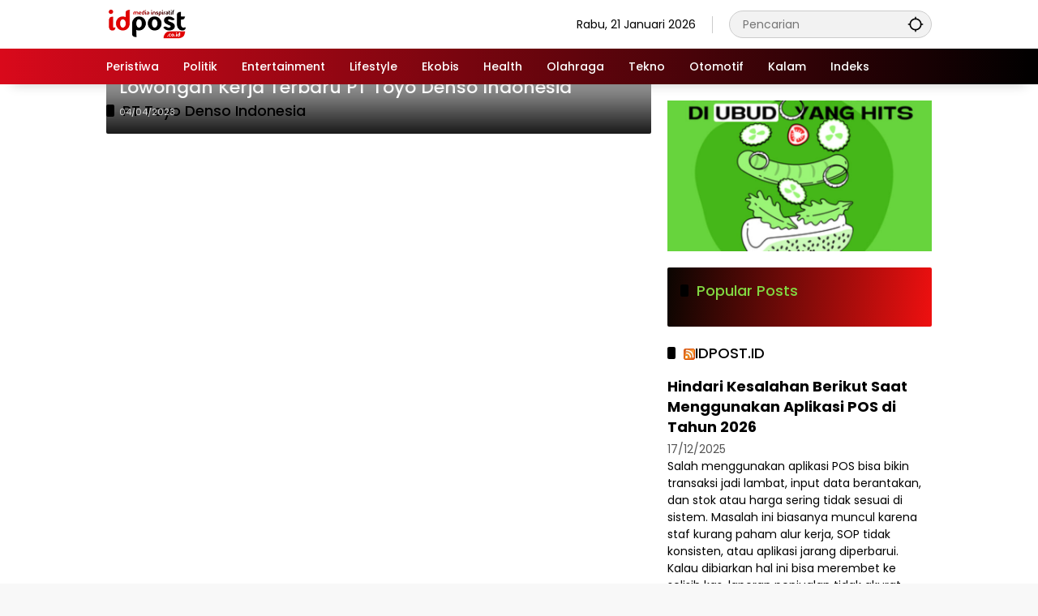

--- FILE ---
content_type: text/html; charset=UTF-8
request_url: https://idpost.co.id/tag/pt-toyo-denso-indonesia/
body_size: 12252
content:
<!doctype html>
<html lang="id" prefix="og: https://ogp.me/ns#">
<head>
	<meta charset="UTF-8">
	<meta name="viewport" content="width=device-width, initial-scale=1">
	<link rel="profile" href="https://gmpg.org/xfn/11">

	
<!-- Optimasi Mesin Pencari oleh Rank Math - https://rankmath.com/ -->
<title>Berita PT Toyo Denso Indonesia Hari ini - IDPOST.CO.ID</title>
<meta name="robots" content="follow, index, max-snippet:-1, max-video-preview:-1, max-image-preview:large"/>
<link rel="canonical" href="https://idpost.co.id/tag/pt-toyo-denso-indonesia/" />
<meta property="og:locale" content="id_ID" />
<meta property="og:type" content="article" />
<meta property="og:title" content="Berita PT Toyo Denso Indonesia Hari ini - IDPOST.CO.ID" />
<meta property="og:url" content="https://idpost.co.id/tag/pt-toyo-denso-indonesia/" />
<meta property="og:site_name" content="IDPOST.CO.ID" />
<meta property="article:publisher" content="https://www.facebook.com/idpost.co.id/" />
<meta name="twitter:card" content="summary_large_image" />
<meta name="twitter:title" content="Berita PT Toyo Denso Indonesia Hari ini - IDPOST.CO.ID" />
<meta name="twitter:site" content="@Idpostcoid" />
<meta name="twitter:label1" content="Pos" />
<meta name="twitter:data1" content="1" />
<script type="application/ld+json" class="rank-math-schema">{"@context":"https://schema.org","@graph":[{"@type":"Person","@id":"https://idpost.co.id/#person","name":"IDPOST.CO.ID","sameAs":["https://www.facebook.com/idpost.co.id/","https://twitter.com/Idpostcoid"],"image":{"@type":"ImageObject","@id":"https://idpost.co.id/#logo","url":"https://idpost.co.id/wp-content/uploads/2023/09/logo.png","contentUrl":"https://idpost.co.id/wp-content/uploads/2023/09/logo.png","caption":"IDPOST.CO.ID","inLanguage":"id","width":"100","height":"40"}},{"@type":"WebSite","@id":"https://idpost.co.id/#website","url":"https://idpost.co.id","name":"IDPOST.CO.ID","alternateName":"Media IDPOST","publisher":{"@id":"https://idpost.co.id/#person"},"inLanguage":"id"},{"@type":"BreadcrumbList","@id":"https://idpost.co.id/tag/pt-toyo-denso-indonesia/#breadcrumb","itemListElement":[{"@type":"ListItem","position":"1","item":{"@id":"https://idpost.co.id","name":"Home"}},{"@type":"ListItem","position":"2","item":{"@id":"https://idpost.co.id/tag/pt-toyo-denso-indonesia/","name":"PT Toyo Denso Indonesia"}}]},{"@type":"CollectionPage","@id":"https://idpost.co.id/tag/pt-toyo-denso-indonesia/#webpage","url":"https://idpost.co.id/tag/pt-toyo-denso-indonesia/","name":"Berita PT Toyo Denso Indonesia Hari ini - IDPOST.CO.ID","isPartOf":{"@id":"https://idpost.co.id/#website"},"inLanguage":"id","breadcrumb":{"@id":"https://idpost.co.id/tag/pt-toyo-denso-indonesia/#breadcrumb"}}]}</script>
<!-- /Plugin WordPress Rank Math SEO -->

<link rel='dns-prefetch' href='//www.googletagmanager.com' />

<link rel="alternate" type="application/rss+xml" title="IDPOST.CO.ID &raquo; Feed" href="https://idpost.co.id/feed/" />
<link rel="alternate" type="application/rss+xml" title="IDPOST.CO.ID &raquo; Umpan Komentar" href="https://idpost.co.id/comments/feed/" />
<link rel="alternate" type="application/rss+xml" title="IDPOST.CO.ID &raquo; PT Toyo Denso Indonesia Umpan Tag" href="https://idpost.co.id/tag/pt-toyo-denso-indonesia/feed/" />
<style id='wp-img-auto-sizes-contain-inline-css'>
img:is([sizes=auto i],[sizes^="auto," i]){contain-intrinsic-size:3000px 1500px}
/*# sourceURL=wp-img-auto-sizes-contain-inline-css */
</style>
<style id='wp-block-library-inline-css'>
:root{--wp-block-synced-color:#7a00df;--wp-block-synced-color--rgb:122,0,223;--wp-bound-block-color:var(--wp-block-synced-color);--wp-editor-canvas-background:#ddd;--wp-admin-theme-color:#007cba;--wp-admin-theme-color--rgb:0,124,186;--wp-admin-theme-color-darker-10:#006ba1;--wp-admin-theme-color-darker-10--rgb:0,107,160.5;--wp-admin-theme-color-darker-20:#005a87;--wp-admin-theme-color-darker-20--rgb:0,90,135;--wp-admin-border-width-focus:2px}@media (min-resolution:192dpi){:root{--wp-admin-border-width-focus:1.5px}}.wp-element-button{cursor:pointer}:root .has-very-light-gray-background-color{background-color:#eee}:root .has-very-dark-gray-background-color{background-color:#313131}:root .has-very-light-gray-color{color:#eee}:root .has-very-dark-gray-color{color:#313131}:root .has-vivid-green-cyan-to-vivid-cyan-blue-gradient-background{background:linear-gradient(135deg,#00d084,#0693e3)}:root .has-purple-crush-gradient-background{background:linear-gradient(135deg,#34e2e4,#4721fb 50%,#ab1dfe)}:root .has-hazy-dawn-gradient-background{background:linear-gradient(135deg,#faaca8,#dad0ec)}:root .has-subdued-olive-gradient-background{background:linear-gradient(135deg,#fafae1,#67a671)}:root .has-atomic-cream-gradient-background{background:linear-gradient(135deg,#fdd79a,#004a59)}:root .has-nightshade-gradient-background{background:linear-gradient(135deg,#330968,#31cdcf)}:root .has-midnight-gradient-background{background:linear-gradient(135deg,#020381,#2874fc)}:root{--wp--preset--font-size--normal:16px;--wp--preset--font-size--huge:42px}.has-regular-font-size{font-size:1em}.has-larger-font-size{font-size:2.625em}.has-normal-font-size{font-size:var(--wp--preset--font-size--normal)}.has-huge-font-size{font-size:var(--wp--preset--font-size--huge)}.has-text-align-center{text-align:center}.has-text-align-left{text-align:left}.has-text-align-right{text-align:right}.has-fit-text{white-space:nowrap!important}#end-resizable-editor-section{display:none}.aligncenter{clear:both}.items-justified-left{justify-content:flex-start}.items-justified-center{justify-content:center}.items-justified-right{justify-content:flex-end}.items-justified-space-between{justify-content:space-between}.screen-reader-text{border:0;clip-path:inset(50%);height:1px;margin:-1px;overflow:hidden;padding:0;position:absolute;width:1px;word-wrap:normal!important}.screen-reader-text:focus{background-color:#ddd;clip-path:none;color:#444;display:block;font-size:1em;height:auto;left:5px;line-height:normal;padding:15px 23px 14px;text-decoration:none;top:5px;width:auto;z-index:100000}html :where(.has-border-color){border-style:solid}html :where([style*=border-top-color]){border-top-style:solid}html :where([style*=border-right-color]){border-right-style:solid}html :where([style*=border-bottom-color]){border-bottom-style:solid}html :where([style*=border-left-color]){border-left-style:solid}html :where([style*=border-width]){border-style:solid}html :where([style*=border-top-width]){border-top-style:solid}html :where([style*=border-right-width]){border-right-style:solid}html :where([style*=border-bottom-width]){border-bottom-style:solid}html :where([style*=border-left-width]){border-left-style:solid}html :where(img[class*=wp-image-]){height:auto;max-width:100%}:where(figure){margin:0 0 1em}html :where(.is-position-sticky){--wp-admin--admin-bar--position-offset:var(--wp-admin--admin-bar--height,0px)}@media screen and (max-width:600px){html :where(.is-position-sticky){--wp-admin--admin-bar--position-offset:0px}}

/*# sourceURL=wp-block-library-inline-css */
</style><style id='global-styles-inline-css'>
:root{--wp--preset--aspect-ratio--square: 1;--wp--preset--aspect-ratio--4-3: 4/3;--wp--preset--aspect-ratio--3-4: 3/4;--wp--preset--aspect-ratio--3-2: 3/2;--wp--preset--aspect-ratio--2-3: 2/3;--wp--preset--aspect-ratio--16-9: 16/9;--wp--preset--aspect-ratio--9-16: 9/16;--wp--preset--color--black: #000000;--wp--preset--color--cyan-bluish-gray: #abb8c3;--wp--preset--color--white: #ffffff;--wp--preset--color--pale-pink: #f78da7;--wp--preset--color--vivid-red: #cf2e2e;--wp--preset--color--luminous-vivid-orange: #ff6900;--wp--preset--color--luminous-vivid-amber: #fcb900;--wp--preset--color--light-green-cyan: #7bdcb5;--wp--preset--color--vivid-green-cyan: #00d084;--wp--preset--color--pale-cyan-blue: #8ed1fc;--wp--preset--color--vivid-cyan-blue: #0693e3;--wp--preset--color--vivid-purple: #9b51e0;--wp--preset--gradient--vivid-cyan-blue-to-vivid-purple: linear-gradient(135deg,rgb(6,147,227) 0%,rgb(155,81,224) 100%);--wp--preset--gradient--light-green-cyan-to-vivid-green-cyan: linear-gradient(135deg,rgb(122,220,180) 0%,rgb(0,208,130) 100%);--wp--preset--gradient--luminous-vivid-amber-to-luminous-vivid-orange: linear-gradient(135deg,rgb(252,185,0) 0%,rgb(255,105,0) 100%);--wp--preset--gradient--luminous-vivid-orange-to-vivid-red: linear-gradient(135deg,rgb(255,105,0) 0%,rgb(207,46,46) 100%);--wp--preset--gradient--very-light-gray-to-cyan-bluish-gray: linear-gradient(135deg,rgb(238,238,238) 0%,rgb(169,184,195) 100%);--wp--preset--gradient--cool-to-warm-spectrum: linear-gradient(135deg,rgb(74,234,220) 0%,rgb(151,120,209) 20%,rgb(207,42,186) 40%,rgb(238,44,130) 60%,rgb(251,105,98) 80%,rgb(254,248,76) 100%);--wp--preset--gradient--blush-light-purple: linear-gradient(135deg,rgb(255,206,236) 0%,rgb(152,150,240) 100%);--wp--preset--gradient--blush-bordeaux: linear-gradient(135deg,rgb(254,205,165) 0%,rgb(254,45,45) 50%,rgb(107,0,62) 100%);--wp--preset--gradient--luminous-dusk: linear-gradient(135deg,rgb(255,203,112) 0%,rgb(199,81,192) 50%,rgb(65,88,208) 100%);--wp--preset--gradient--pale-ocean: linear-gradient(135deg,rgb(255,245,203) 0%,rgb(182,227,212) 50%,rgb(51,167,181) 100%);--wp--preset--gradient--electric-grass: linear-gradient(135deg,rgb(202,248,128) 0%,rgb(113,206,126) 100%);--wp--preset--gradient--midnight: linear-gradient(135deg,rgb(2,3,129) 0%,rgb(40,116,252) 100%);--wp--preset--font-size--small: 13px;--wp--preset--font-size--medium: 20px;--wp--preset--font-size--large: 36px;--wp--preset--font-size--x-large: 42px;--wp--preset--spacing--20: 0.44rem;--wp--preset--spacing--30: 0.67rem;--wp--preset--spacing--40: 1rem;--wp--preset--spacing--50: 1.5rem;--wp--preset--spacing--60: 2.25rem;--wp--preset--spacing--70: 3.38rem;--wp--preset--spacing--80: 5.06rem;--wp--preset--shadow--natural: 6px 6px 9px rgba(0, 0, 0, 0.2);--wp--preset--shadow--deep: 12px 12px 50px rgba(0, 0, 0, 0.4);--wp--preset--shadow--sharp: 6px 6px 0px rgba(0, 0, 0, 0.2);--wp--preset--shadow--outlined: 6px 6px 0px -3px rgb(255, 255, 255), 6px 6px rgb(0, 0, 0);--wp--preset--shadow--crisp: 6px 6px 0px rgb(0, 0, 0);}:where(.is-layout-flex){gap: 0.5em;}:where(.is-layout-grid){gap: 0.5em;}body .is-layout-flex{display: flex;}.is-layout-flex{flex-wrap: wrap;align-items: center;}.is-layout-flex > :is(*, div){margin: 0;}body .is-layout-grid{display: grid;}.is-layout-grid > :is(*, div){margin: 0;}:where(.wp-block-columns.is-layout-flex){gap: 2em;}:where(.wp-block-columns.is-layout-grid){gap: 2em;}:where(.wp-block-post-template.is-layout-flex){gap: 1.25em;}:where(.wp-block-post-template.is-layout-grid){gap: 1.25em;}.has-black-color{color: var(--wp--preset--color--black) !important;}.has-cyan-bluish-gray-color{color: var(--wp--preset--color--cyan-bluish-gray) !important;}.has-white-color{color: var(--wp--preset--color--white) !important;}.has-pale-pink-color{color: var(--wp--preset--color--pale-pink) !important;}.has-vivid-red-color{color: var(--wp--preset--color--vivid-red) !important;}.has-luminous-vivid-orange-color{color: var(--wp--preset--color--luminous-vivid-orange) !important;}.has-luminous-vivid-amber-color{color: var(--wp--preset--color--luminous-vivid-amber) !important;}.has-light-green-cyan-color{color: var(--wp--preset--color--light-green-cyan) !important;}.has-vivid-green-cyan-color{color: var(--wp--preset--color--vivid-green-cyan) !important;}.has-pale-cyan-blue-color{color: var(--wp--preset--color--pale-cyan-blue) !important;}.has-vivid-cyan-blue-color{color: var(--wp--preset--color--vivid-cyan-blue) !important;}.has-vivid-purple-color{color: var(--wp--preset--color--vivid-purple) !important;}.has-black-background-color{background-color: var(--wp--preset--color--black) !important;}.has-cyan-bluish-gray-background-color{background-color: var(--wp--preset--color--cyan-bluish-gray) !important;}.has-white-background-color{background-color: var(--wp--preset--color--white) !important;}.has-pale-pink-background-color{background-color: var(--wp--preset--color--pale-pink) !important;}.has-vivid-red-background-color{background-color: var(--wp--preset--color--vivid-red) !important;}.has-luminous-vivid-orange-background-color{background-color: var(--wp--preset--color--luminous-vivid-orange) !important;}.has-luminous-vivid-amber-background-color{background-color: var(--wp--preset--color--luminous-vivid-amber) !important;}.has-light-green-cyan-background-color{background-color: var(--wp--preset--color--light-green-cyan) !important;}.has-vivid-green-cyan-background-color{background-color: var(--wp--preset--color--vivid-green-cyan) !important;}.has-pale-cyan-blue-background-color{background-color: var(--wp--preset--color--pale-cyan-blue) !important;}.has-vivid-cyan-blue-background-color{background-color: var(--wp--preset--color--vivid-cyan-blue) !important;}.has-vivid-purple-background-color{background-color: var(--wp--preset--color--vivid-purple) !important;}.has-black-border-color{border-color: var(--wp--preset--color--black) !important;}.has-cyan-bluish-gray-border-color{border-color: var(--wp--preset--color--cyan-bluish-gray) !important;}.has-white-border-color{border-color: var(--wp--preset--color--white) !important;}.has-pale-pink-border-color{border-color: var(--wp--preset--color--pale-pink) !important;}.has-vivid-red-border-color{border-color: var(--wp--preset--color--vivid-red) !important;}.has-luminous-vivid-orange-border-color{border-color: var(--wp--preset--color--luminous-vivid-orange) !important;}.has-luminous-vivid-amber-border-color{border-color: var(--wp--preset--color--luminous-vivid-amber) !important;}.has-light-green-cyan-border-color{border-color: var(--wp--preset--color--light-green-cyan) !important;}.has-vivid-green-cyan-border-color{border-color: var(--wp--preset--color--vivid-green-cyan) !important;}.has-pale-cyan-blue-border-color{border-color: var(--wp--preset--color--pale-cyan-blue) !important;}.has-vivid-cyan-blue-border-color{border-color: var(--wp--preset--color--vivid-cyan-blue) !important;}.has-vivid-purple-border-color{border-color: var(--wp--preset--color--vivid-purple) !important;}.has-vivid-cyan-blue-to-vivid-purple-gradient-background{background: var(--wp--preset--gradient--vivid-cyan-blue-to-vivid-purple) !important;}.has-light-green-cyan-to-vivid-green-cyan-gradient-background{background: var(--wp--preset--gradient--light-green-cyan-to-vivid-green-cyan) !important;}.has-luminous-vivid-amber-to-luminous-vivid-orange-gradient-background{background: var(--wp--preset--gradient--luminous-vivid-amber-to-luminous-vivid-orange) !important;}.has-luminous-vivid-orange-to-vivid-red-gradient-background{background: var(--wp--preset--gradient--luminous-vivid-orange-to-vivid-red) !important;}.has-very-light-gray-to-cyan-bluish-gray-gradient-background{background: var(--wp--preset--gradient--very-light-gray-to-cyan-bluish-gray) !important;}.has-cool-to-warm-spectrum-gradient-background{background: var(--wp--preset--gradient--cool-to-warm-spectrum) !important;}.has-blush-light-purple-gradient-background{background: var(--wp--preset--gradient--blush-light-purple) !important;}.has-blush-bordeaux-gradient-background{background: var(--wp--preset--gradient--blush-bordeaux) !important;}.has-luminous-dusk-gradient-background{background: var(--wp--preset--gradient--luminous-dusk) !important;}.has-pale-ocean-gradient-background{background: var(--wp--preset--gradient--pale-ocean) !important;}.has-electric-grass-gradient-background{background: var(--wp--preset--gradient--electric-grass) !important;}.has-midnight-gradient-background{background: var(--wp--preset--gradient--midnight) !important;}.has-small-font-size{font-size: var(--wp--preset--font-size--small) !important;}.has-medium-font-size{font-size: var(--wp--preset--font-size--medium) !important;}.has-large-font-size{font-size: var(--wp--preset--font-size--large) !important;}.has-x-large-font-size{font-size: var(--wp--preset--font-size--x-large) !important;}
/*# sourceURL=global-styles-inline-css */
</style>

<style id='classic-theme-styles-inline-css'>
/*! This file is auto-generated */
.wp-block-button__link{color:#fff;background-color:#32373c;border-radius:9999px;box-shadow:none;text-decoration:none;padding:calc(.667em + 2px) calc(1.333em + 2px);font-size:1.125em}.wp-block-file__button{background:#32373c;color:#fff;text-decoration:none}
/*# sourceURL=/wp-includes/css/classic-themes.min.css */
</style>
<link data-minify="1" rel='stylesheet' id='wpmedia-fonts-css' href='https://idpost.co.id/wp-content/cache/min/1/wp-content/fonts/553c2a0bde39176209d3000e93ebf9d9.css?ver=1749224632' media='all' />
<link data-minify="1" rel='stylesheet' id='wpmedia-style-css' href='https://idpost.co.id/wp-content/cache/min/1/wp-content/themes/wpmedia/style.css?ver=1749224632' media='all' />
<style id='wpmedia-style-inline-css'>
h1,h2,h3,h4,h5,h6,.reltitle,.site-title,.gmr-mainmenu ul > li > a,.gmr-secondmenu-dropdown ul > li > a,.gmr-sidemenu ul li a,.gmr-sidemenu .side-textsocial,.heading-text,.gmr-mobilemenu ul li a,#navigationamp ul li a{font-family:Poppins;font-weight:500;}h1 strong,h2 strong,h3 strong,h4 strong,h5 strong,h6 strong{font-weight:700;}.entry-content-single{font-size:16px;}body{font-family:Poppins;--font-reguler:400;--font-bold:700;--mainmenu-bgcolor:#d9091b;--mainmenu-secondbgcolor:#000000;--background-color:#f8f8f8;--main-color:#000000;--widget-title:#000000;--link-color-body:#000000;--hoverlink-color-body:#d9091b;--border-color:#cccccc;--button-bgcolor:#3920c9;--button-color:#ffffff;--header-bgcolor:#ffffff;--topnav-color:#000000;--topnav-link-color:#000000;--topnav-linkhover-color:#d9091b;--mainmenu-color:#ffffff;--mainmenu-hovercolor:#f1c40f;--content-bgcolor:#ffffff;--content-greycolor:#555555;--greybody-bgcolor:#eeeeee;--footer-bgcolor:#ffffff;--footer-color:#666666;--footer-linkcolor:#212121;--footer-hover-linkcolor:#d9091b;}body,body.dark-theme{--scheme-color:#d9091b;--secondscheme-color:#000000;--mainmenu-direction:90deg;}/* Generate Using Cache */
/*# sourceURL=wpmedia-style-inline-css */
</style>
<link rel="https://api.w.org/" href="https://idpost.co.id/wp-json/" /><link rel="alternate" title="JSON" type="application/json" href="https://idpost.co.id/wp-json/wp/v2/tags/221" /><link rel="EditURI" type="application/rsd+xml" title="RSD" href="https://idpost.co.id/xmlrpc.php?rsd" />

<link rel="icon" href="https://idpost.co.id/wp-content/uploads/2024/07/cropped-238556014_1751611115031382_5609254660247275532_n-1-80x80.jpg" sizes="32x32" />
<link rel="icon" href="https://idpost.co.id/wp-content/uploads/2024/07/cropped-238556014_1751611115031382_5609254660247275532_n-1.jpg" sizes="192x192" />
<link rel="apple-touch-icon" href="https://idpost.co.id/wp-content/uploads/2024/07/cropped-238556014_1751611115031382_5609254660247275532_n-1.jpg" />
<meta name="msapplication-TileImage" content="https://idpost.co.id/wp-content/uploads/2024/07/cropped-238556014_1751611115031382_5609254660247275532_n-1.jpg" />
<noscript><style id="rocket-lazyload-nojs-css">.rll-youtube-player, [data-lazy-src]{display:none !important;}</style></noscript><style id='wpmedia-popular-1-inline-css'>
#wpmedia-popular-1 {padding: 16px;background:linear-gradient(277deg,var(--widget-color1, #ef1010) 0%, var(--widget-color2, #0a0501) 100%);}#wpmedia-popular-1 .big-thumb {margin: 0 -16px;border-radius: 0 !important;}#wpmedia-popular-1 {--widget-title:#81d742;}#wpmedia-popular-1 .widget-subtitle {color:var(--widget-desc, #dd3333);}#wpmedia-popular-1 a {color:var(--widget-link, #eeee22);}
/*# sourceURL=wpmedia-popular-1-inline-css */
</style>
<meta name="generator" content="AccelerateWP 3.19.0.1-1.1-27" data-wpr-features="wpr_defer_js wpr_minify_js wpr_lazyload_images wpr_lazyload_iframes wpr_minify_css wpr_desktop" /></head>

<body class="archive tag tag-pt-toyo-denso-indonesia tag-221 wp-custom-logo wp-embed-responsive wp-theme-wpmedia idtheme kentooz hfeed">
	<a class="skip-link screen-reader-text" href="#primary">Langsung ke konten</a>
		<div data-rocket-location-hash="54257ff4dc2eb7aae68fa23eb5f11e06" id="page" class="site">
		<div data-rocket-location-hash="6186c3c06c5d2cb243d68acb04856001" id="topnavwrap" class="gmr-topnavwrap clearfix">
			<div data-rocket-location-hash="40f22408a88335a0945fffe944caafc3" class="container">
				<header id="masthead" class="list-flex site-header">
					<div class="row-flex gmr-navleft">
						<div class="site-branding">
							<div class="gmr-logo"><a class="custom-logo-link" href="https://idpost.co.id/" title="IDPOST.CO.ID" rel="home"><img class="custom-logo" src="data:image/svg+xml,%3Csvg%20xmlns='http://www.w3.org/2000/svg'%20viewBox='0%200%20100%2040'%3E%3C/svg%3E" width="100" height="40" alt="IDPOST.CO.ID" data-lazy-src="https://idpost.co.id/wp-content/uploads/2023/09/logo.png" /><noscript><img class="custom-logo" src="https://idpost.co.id/wp-content/uploads/2023/09/logo.png" width="100" height="40" alt="IDPOST.CO.ID" loading="lazy" /></noscript></a></div>						</div><!-- .site-branding -->
					</div>

					<div class="row-flex gmr-navright">
						<span class="gmr-top-date" data-lang="id"></span><div class="gmr-search desktop-only">
				<form method="get" class="gmr-searchform searchform" action="https://idpost.co.id/">
					<input type="text" name="s" id="s" placeholder="Pencarian" />
					<input type="hidden" name="post_type[]" value="post" />
					<button type="submit" role="button" class="gmr-search-submit gmr-search-icon" aria-label="Kirim">
						<svg xmlns="http://www.w3.org/2000/svg" height="24px" viewBox="0 0 24 24" width="24px" fill="currentColor"><path d="M0 0h24v24H0V0z" fill="none"/><path d="M20.94 11c-.46-4.17-3.77-7.48-7.94-7.94V1h-2v2.06C6.83 3.52 3.52 6.83 3.06 11H1v2h2.06c.46 4.17 3.77 7.48 7.94 7.94V23h2v-2.06c4.17-.46 7.48-3.77 7.94-7.94H23v-2h-2.06zM12 19c-3.87 0-7-3.13-7-7s3.13-7 7-7 7 3.13 7 7-3.13 7-7 7z"/></svg>
					</button>
				</form>
			</div><button id="gmr-responsive-menu" role="button" class="mobile-only" aria-label="Menu" data-target="#gmr-sidemenu-id" data-toggle="onoffcanvas" aria-expanded="false" rel="nofollow"><svg xmlns="http://www.w3.org/2000/svg" width="24" height="24" viewBox="0 0 24 24"><path fill="currentColor" d="m19.31 18.9l3.08 3.1L21 23.39l-3.12-3.07c-.69.43-1.51.68-2.38.68c-2.5 0-4.5-2-4.5-4.5s2-4.5 4.5-4.5s4.5 2 4.5 4.5c0 .88-.25 1.71-.69 2.4m-3.81.1a2.5 2.5 0 0 0 0-5a2.5 2.5 0 0 0 0 5M21 4v2H3V4h18M3 16v-2h6v2H3m0-5V9h18v2h-2.03c-1.01-.63-2.2-1-3.47-1s-2.46.37-3.47 1H3Z"/></svg></button>					</div>
				</header>
			</div><!-- .container -->
			<nav id="main-nav" class="main-navigation gmr-mainmenu">
				<div data-rocket-location-hash="0841f15ebf099eeaba6f2c7f735d0671" class="container">
					<ul id="primary-menu" class="menu"><li id="menu-item-1392" class="menu-item menu-item-type-taxonomy menu-item-object-category menu-item-1392"><a href="https://idpost.co.id/category/peristiwa/"><span>Peristiwa</span></a></li>
<li id="menu-item-1396" class="menu-item menu-item-type-taxonomy menu-item-object-category menu-item-1396"><a href="https://idpost.co.id/category/politik/"><span>Politik</span></a></li>
<li id="menu-item-1393" class="menu-item menu-item-type-taxonomy menu-item-object-category menu-item-1393"><a href="https://idpost.co.id/category/entertainment/"><span>Entertainment</span></a></li>
<li id="menu-item-1395" class="menu-item menu-item-type-taxonomy menu-item-object-category menu-item-1395"><a href="https://idpost.co.id/category/lifestyle/"><span>Lifestyle</span></a></li>
<li id="menu-item-1569" class="menu-item menu-item-type-taxonomy menu-item-object-category menu-item-1569"><a href="https://idpost.co.id/category/ekobis/"><span>Ekobis</span></a></li>
<li id="menu-item-1615" class="menu-item menu-item-type-taxonomy menu-item-object-category menu-item-1615"><a href="https://idpost.co.id/category/health/"><span>Health</span></a></li>
<li id="menu-item-1394" class="menu-item menu-item-type-taxonomy menu-item-object-category menu-item-1394"><a href="https://idpost.co.id/category/olahraga/"><span>Olahraga</span></a></li>
<li id="menu-item-1397" class="menu-item menu-item-type-taxonomy menu-item-object-category menu-item-1397"><a href="https://idpost.co.id/category/tekno/"><span>Tekno</span></a></li>
<li id="menu-item-1399" class="menu-item menu-item-type-taxonomy menu-item-object-category menu-item-1399"><a href="https://idpost.co.id/category/otomotif/"><span>Otomotif</span></a></li>
<li id="menu-item-1398" class="menu-item menu-item-type-taxonomy menu-item-object-category menu-item-1398"><a href="https://idpost.co.id/category/kalam/"><span>Kalam</span></a></li>
<li id="menu-item-5348" class="menu-item menu-item-type-post_type menu-item-object-page menu-item-5348"><a href="https://idpost.co.id/indeks-berita/"><span>Indeks</span></a></li>
</ul>				</div>
			</nav><!-- #main-nav -->
		</div><!-- #topnavwrap -->

				
		
		
		<div data-rocket-location-hash="6ea03c0a7ac5ca2150898d85453a8e3e" id="content" class="gmr-content">
			<div class="container">
				<div class="row">

	<main id="primary" class="site-main col-md-8">

					<header class="page-header">
				<h1 class="page-title sub-title">PT Toyo Denso Indonesia</h1>			</header><!-- .page-header -->

			<div class="idt-contentbig">
<article id="post-837" class="post type-post idt-cbbox hentry">
	<div class="box-bigitem">
					<a class="post-thumbnail" href="https://idpost.co.id/lowongan-kerja-terbaru-pt-toyo-denso-indonesia/" title="Lowongan Kerja Terbaru PT Toyo Denso Indonesia">
							</a>
					<div class="box-content">
			<span class="cat-links-content"><a href="https://idpost.co.id/category/peristiwa/" title="Lihat semua posts di Peristiwa">Peristiwa</a></span>			<h2 class="entry-title"><a href="https://idpost.co.id/lowongan-kerja-terbaru-pt-toyo-denso-indonesia/" title="Lowongan Kerja Terbaru PT Toyo Denso Indonesia" rel="bookmark">Lowongan Kerja Terbaru PT Toyo Denso Indonesia</a></h2>			<div class="gmr-meta-topic"><span class="meta-content"><span class="posted-on"><time class="entry-date published updated" datetime="2023-04-04T03:58:31+07:00">04/04/2023</time></span></span></div>			<div class="entry-footer entry-footer-archive">
				<div class="posted-by"> <span class="author vcard"><a class="url fn n" href="https://idpost.co.id/author/idpost-co-id/" title="IDPOST.CO.ID">IDPOST.CO.ID</a></span></div>			</div><!-- .entry-footer -->
		</div>
	</div>
</article><!-- #post-837 -->
</div>
			<div id="infinite-container"></div>
				<div class="text-center">
					<div class="page-load-status">
						<div class="loader-ellips infinite-scroll-request gmr-ajax-load-wrapper gmr-loader">
							<div class="gmr-loaderwrap">
								<div class="gmr-ajax-loader">
									<div class="gmr-loader1"></div>
									<div class="gmr-loader2"></div>
									<div class="gmr-loader3"></div>
									<div class="gmr-loader4"></div>
								</div>
							</div>
						</div>
						<p class="infinite-scroll-last">Tidak Ada Postingan Lagi.</p>
						<p class="infinite-scroll-error">Tidak ada lagi halaman untuk dimuat.</p>
					</div><p><button class="view-more-button heading-text">Selengkapnya</button></p></div>
				
	</main><!-- #main -->


<aside id="secondary" class="widget-area col-md-4 pos-sticky">
	<section id="media_image-12" class="widget widget_media_image"><a href="https://onbali.com/ubud/best-restaurants-in-ubud/"><img width="680" height="389" src="data:image/svg+xml,%3Csvg%20xmlns='http://www.w3.org/2000/svg'%20viewBox='0%200%20680%20389'%3E%3C/svg%3E" class="image wp-image-13925  attachment-large size-large" alt="best restaurants in ubud" style="max-width: 100%; height: auto;" decoding="async" data-lazy-src="https://idpost.co.id/wp-content/uploads/2025/05/ad_OnBali_336x280-1-700x400.jpg" /><noscript><img width="680" height="389" src="https://idpost.co.id/wp-content/uploads/2025/05/ad_OnBali_336x280-1-700x400.jpg" class="image wp-image-13925  attachment-large size-large" alt="best restaurants in ubud" style="max-width: 100%; height: auto;" decoding="async" /></noscript></a></section><section id="wpmedia-popular-1" class="widget wpmedia-popular"><div class="page-header widget-titlewrap"><h2 class="widget-title">Popular Posts</h2></div></section><section id="custom_html-6" class="widget_text widget widget_custom_html"><div class="textwidget custom-html-widget"><div id="beritasatu"></div>

<script type="text/javascript" src="https://
www.beritasatu.com/js/bnetwork.js" data-rocket-defer defer></script>
</div></section><section id="rss-3" class="widget widget_rss"><h2 class="widget-title"><a class="rsswidget rss-widget-feed" href="https://idpost.id/feed"><img class="rss-widget-icon" style="border:0" width="14" height="14" src="data:image/svg+xml,%3Csvg%20xmlns='http://www.w3.org/2000/svg'%20viewBox='0%200%2014%2014'%3E%3C/svg%3E" alt="RSS" data-lazy-src="https://idpost.co.id/wp-includes/images/rss.png" /><noscript><img class="rss-widget-icon" style="border:0" width="14" height="14" src="https://idpost.co.id/wp-includes/images/rss.png" alt="RSS" /></noscript></a> <a class="rsswidget rss-widget-title" href="https://idpost.id/">IDPOST.ID</a></h2><ul><li><a class='rsswidget' href='https://idpost.id/hindari-kesalahan-berikut-saat-menggunakan-aplikasi-pos-di-tahun-2026/'>Hindari Kesalahan Berikut Saat Menggunakan Aplikasi POS di Tahun 2026</a> <span class="rss-date">17/12/2025</span><div class="rssSummary">Salah menggunakan aplikasi POS bisa bikin transaksi jadi lambat, input data berantakan, dan stok atau harga sering tidak sesuai di sistem. Masalah ini biasanya muncul karena staf kurang paham alur kerja, SOP tidak konsisten, atau aplikasi jarang diperbarui. Kalau dibiarkan hal ini bisa merembet ke selisih kas, laporan penjualan tidak akurat, sampai pelanggan kecewa karena [&hellip;]</div></li><li><a class='rsswidget' href='https://idpost.id/penyedia-domain-dan-hosting-indonesia-untuk-performa-website-yang-lebih-optimal/'>Penyedia Domain dan Hosting Indonesia untuk Performa Website yang Lebih Optimal</a> <span class="rss-date">17/12/2025</span><div class="rssSummary">Memiliki website profesional dimulai dari dua elemen utama: domain dan hosting. Keduanya menjadi fondasi kehadiran digital, baik untuk personal brand, bisnis, maupun media online. Memilih penyedia domain dan hosting yang tepat akan sangat menentukan performa website, keamanan data, serta kemudahan pengelolaan dalam jangka panjang. Peran Domain dalam Membangun Identitas Online Domain bukan sekadar alamat website, [&hellip;]</div></li><li><a class='rsswidget' href='https://idpost.id/kuliner-seafood-segar-di-kepulauan-riau-nikmat-laut-yang-menggugah/'>Kuliner Seafood Segar di Kepulauan Riau: Nikmat Laut yang Menggugah</a> <span class="rss-date">27/11/2025</span><div class="rssSummary">Menjelajahi kuliner laut di Kepulauan Riau selalu memberikan experience yang menyenangkan, terutama bagi pecinta makanan berbahan dasar seafood. Daerah ini dikenal dengan hasil lautnya yang melimpah, berkat letaknya yang strategis dan dikelilingi perairan yang kaya sumber daya.  Bagi wisatawan yang ingin menikmati hidangan laut segar dengan cita rasa sederhana namun khas, Kepulauan Riau adalah pilihan [&hellip;]</div></li><li><a class='rsswidget' href='https://idpost.id/diving-di-labuan-bajo-menjelajahi-underwater-komodo-national-park/'>Diving di Labuan Bajo: Menjelajahi Underwater Komodo National Park</a> <span class="rss-date">27/11/2025</span><div class="rssSummary">Perairan di sekitar Labuan Bajo sudah lama dikenal sebagai salah satu tempat terbaik di Indonesia untuk menikmati keindahan bawah laut. Kejernihan air, keanekaragaman biota laut, serta karakter arus yang khas membuat kawasan ini menjadi tujuan utama bagi penyelam dari berbagai negara.  Selain menjadi pintu masuk menuju Taman Nasional Komodo, Labuan Bajo juga menawarkan suasana kota [&hellip;]</div></li><li><a class='rsswidget' href='https://idpost.id/wellness-retreat-di-bali-healing-dan-detox-di-pulau-dewata/'>Wellness Retreat di Bali: Healing dan Detox di Pulau Dewata</a> <span class="rss-date">27/11/2025</span><div class="rssSummary">IDPOST – Bali bukan hanya terkenal dengan pantainya yang indah, tetapi juga menjadi destinasi utama untuk wellness retreat di Indonesia. Keindahan alamnya, udara segar, dan keramahan penduduk setempat menjadikan pulau ini pilihan ideal bagi mereka yang ingin merasakan proses healing dan detoks secara menyeluruh. Di Bali, selain menikmati alam yang menenangkan, Anda juga bisa merasakan [&hellip;]</div></li><li><a class='rsswidget' href='https://idpost.id/marine-tourism-di-labuan-bajo-snorkeling-dan-island-hopping-di-taman-nasional-komodo/'>Marine Tourism di Labuan Bajo: Snorkeling dan Island Hopping di Taman Nasional Komodo</a> <span class="rss-date">27/11/2025</span><div class="rssSummary">IDPOST.ID – Labuan Bajo adalah gerbang utama menuju pengalaman wisata bahari paling memukau di Indonesia. Air laut yang jernih, terumbu karang yang masih alami, dan suasana tropis yang tenang menjadikan Labuan Bajo destinasi ideal bagi pencinta snorkeling dan island hopping. Selain bentang alamnya yang indah , Labuan Bajo juga menjadi titik pemberangkatan menuju Pulau Rinca [&hellip;]</div></li><li><a class='rsswidget' href='https://idpost.id/bukan-sekadar-desain-tips-membangun-rumah-kuat-nyaman-dan-ramah-lingkungan/'>Bukan Sekadar Desain: Tips Membangun Rumah Kuat, Nyaman, dan Ramah Lingkungan</a> <span class="rss-date">25/10/2025</span><div class="rssSummary">ID POST – Membangun rumah bukan sekadar soal mendirikan bangunan, tetapi menciptakan ruang hidup yang nyaman, efisien, dan tahan lama. Banyak orang terjebak pada euforia desain tanpa memperhatikan aspek teknis yang menentukan kualitas jangka panjang. Agar hasil pembangunan sesuai harapan, diperlukan perencanaan matang sejak awal. Berikut beberapa tips penting dalam membangun rumah. Tahap paling krusial [&hellip;]</div></li></ul></section></aside><!-- #secondary -->
			</div>
		</div>
			</div><!-- .gmr-content -->

	<footer id="colophon" class="site-footer">
					<div id="footer-sidebar" class="widget-footer" role="complementary">
				<div class="container">
					<div class="row">
													<div class="footer-column col-md-6">
								<section id="custom_html-4" class="widget_text widget widget_custom_html"><h3 class="widget-title">MEDIA PATNER</h3><div class="textwidget custom-html-widget"><a href="https://www.beritasatu.com/"><img title="BERITA SATU" src="data:image/svg+xml,%3Csvg%20xmlns='http://www.w3.org/2000/svg'%20viewBox='0%200%2030%200'%3E%3C/svg%3E" alt="BERITA SATU" width="30%" height="auto" data-lazy-src="https://www.beritasatu.com/img/b1logo.webp"><noscript><img title="BERITA SATU" src="https://www.beritasatu.com/img/b1logo.webp" alt="BERITA SATU" width="30%" height="auto"></noscript></a>
<a href="https://www.voaindonesia.com/"><img title="VOA" src="data:image/svg+xml,%3Csvg%20xmlns='http://www.w3.org/2000/svg'%20viewBox='0%200%2012%200'%3E%3C/svg%3E" alt="VOA" width="12%" height="auto" data-lazy-src="https://www.voaindonesia.com/Content/responsive/VOA/id/img/logo.svg"><noscript><img title="VOA" src="https://www.voaindonesia.com/Content/responsive/VOA/id/img/logo.svg" alt="VOA" width="12%" height="auto"></noscript></a>
<a href="https://id.seedbacklink.com/"><img title="Seedbacklink" src="data:image/svg+xml,%3Csvg%20xmlns='http://www.w3.org/2000/svg'%20viewBox='0%200%2010%200'%3E%3C/svg%3E" alt="Seedbacklink" width="10%" height="auto" data-lazy-src="https://id.seedbacklink.com/wp-content/uploads/2023/11/Badge-Seedbacklink_Artboard-1-webp-version.webp"><noscript><img title="Seedbacklink" src="https://id.seedbacklink.com/wp-content/uploads/2023/11/Badge-Seedbacklink_Artboard-1-webp-version.webp" alt="Seedbacklink" width="10%" height="auto"></noscript></a>
</div></section>							</div>
																																									</div>
				</div>
			</div>
				<div class="container">
			<div class="site-info">
				<div data-rocket-location-hash="e40c06e7fddc45311f18470000d202b9" class="gmr-social-icons"><ul class="social-icon"></ul></div></div><!-- .site-info --><div class="heading-text"><div class="footer-menu"><ul id="menu-foter" class="menu"><li id="menu-item-1425" class="menu-item menu-item-type-post_type menu-item-object-page menu-item-1425"><a href="https://idpost.co.id/redaksi/">Redaksi</a></li>
<li id="menu-item-4785" class="menu-item menu-item-type-post_type menu-item-object-page menu-item-4785"><a href="https://idpost.co.id/info-iklan/">Info Iklan</a></li>
<li id="menu-item-4786" class="menu-item menu-item-type-post_type menu-item-object-page menu-item-4786"><a href="https://idpost.co.id/karir/">Karir</a></li>
</ul></div>COPYRIGHT © 2025 IDPOST.CO.ID - ALL RIGHTS RESERVED
							</div><!-- .heading-text -->
		</div>
	</footer><!-- #colophon -->
</div><!-- #page -->

<div data-rocket-location-hash="b5219c8165a0e48e7a7b0cea4e641392" id="gmr-sidemenu-id" class="gmr-sidemenu onoffcanvas is-fixed is-left">	<nav id="side-nav">
	<div class="gmr-logo">
		<a class="custom-logo-link" href="https://idpost.co.id/" title="IDPOST.CO.ID" rel="home"><img class="custom-logo" src="data:image/svg+xml,%3Csvg%20xmlns='http://www.w3.org/2000/svg'%20viewBox='0%200%20100%2040'%3E%3C/svg%3E" width="100" height="40" alt="IDPOST.CO.ID" data-lazy-src="https://idpost.co.id/wp-content/uploads/2023/09/logo.png" /><noscript><img class="custom-logo" src="https://idpost.co.id/wp-content/uploads/2023/09/logo.png" width="100" height="40" alt="IDPOST.CO.ID" loading="lazy" /></noscript></a><div class="close-topnavmenu-wrap"><button id="close-topnavmenu-button" role="button" aria-label="Tutup" data-target="#gmr-sidemenu-id" data-toggle="onoffcanvas" aria-expanded="false">&times;</button></div>	</div>
	<div class="gmr-search">
	<form method="get" class="gmr-searchform searchform" action="https://idpost.co.id/">
		<input type="text" name="s" id="s-menu" placeholder="Pencarian" />
		<input type="hidden" name="post_type[]" value="post" />
		<button type="submit" role="button" class="gmr-search-submit gmr-search-icon" aria-label="Kirim">
			<svg xmlns="http://www.w3.org/2000/svg" height="24px" viewBox="0 0 24 24" width="24px" fill="currentColor"><path d="M0 0h24v24H0V0z" fill="none"/><path d="M20.94 11c-.46-4.17-3.77-7.48-7.94-7.94V1h-2v2.06C6.83 3.52 3.52 6.83 3.06 11H1v2h2.06c.46 4.17 3.77 7.48 7.94 7.94V23h2v-2.06c4.17-.46 7.48-3.77 7.94-7.94H23v-2h-2.06zM12 19c-3.87 0-7-3.13-7-7s3.13-7 7-7 7 3.13 7 7-3.13 7-7 7z"/></svg>
		</button>
	</form>
	</div><ul id="side-menu" class="menu"><li class="page_item page-item-2"><a href="https://idpost.co.id/indeks-berita/">Indeks Berita</a></li>
<li class="page_item page-item-4656"><a href="https://idpost.co.id/info-iklan/">Info Iklan</a></li>
<li class="page_item page-item-4642"><a href="https://idpost.co.id/karir/">Karir</a></li>
<li class="page_item page-item-5318"><a href="https://idpost.co.id/pedoman-media-siber/">Pedoman Media Siber</a></li>
<li class="page_item page-item-3"><a href="https://idpost.co.id/privacy-policy/">Privacy Policy</a></li>
<li class="page_item page-item-8"><a href="https://idpost.co.id/redaksi/">Redaksi</a></li>
</ul>
</nav><div class="gmr-social-icons"><ul class="social-icon"></ul></div></div>	<div data-rocket-location-hash="2d2b28686aaf73cbd63c3b58ac71ff41" class="gmr-ontop gmr-hide">
		<svg xmlns="http://www.w3.org/2000/svg" xmlns:xlink="http://www.w3.org/1999/xlink" aria-hidden="true" role="img" width="1em" height="1em" preserveAspectRatio="xMidYMid meet" viewBox="0 0 24 24"><g fill="none"><path d="M14.829 11.948l1.414-1.414L12 6.29l-4.243 4.243l1.415 1.414L11 10.12v7.537h2V10.12l1.829 1.828z" fill="currentColor"/><path fill-rule="evenodd" clip-rule="evenodd" d="M19.778 4.222c-4.296-4.296-11.26-4.296-15.556 0c-4.296 4.296-4.296 11.26 0 15.556c4.296 4.296 11.26 4.296 15.556 0c4.296-4.296 4.296-11.26 0-15.556zm-1.414 1.414A9 9 0 1 0 5.636 18.364A9 9 0 0 0 18.364 5.636z" fill="currentColor"/></g></svg>
	</div>
		<script type="speculationrules">
{"prefetch":[{"source":"document","where":{"and":[{"href_matches":"/*"},{"not":{"href_matches":["/wp-*.php","/wp-admin/*","/wp-content/uploads/*","/wp-content/*","/wp-content/plugins/*","/wp-content/themes/wpmedia/*","/*\\?(.+)"]}},{"not":{"selector_matches":"a[rel~=\"nofollow\"]"}},{"not":{"selector_matches":".no-prefetch, .no-prefetch a"}}]},"eagerness":"conservative"}]}
</script>

				<!-- Google analytics -->
				<script>
					window.dataLayer = window.dataLayer || [];
					function gtag(){dataLayer.push(arguments);}
					gtag('js', new Date());
					gtag('config', 'G-ST5F3KQZFT');
				</script><script data-minify="1" src="https://idpost.co.id/wp-content/cache/min/1/wp-content/themes/wpmedia/js/main.js?ver=1749224632" id="wpmedia-main-js" data-rocket-defer defer></script>
<script id="wpmedia-infscroll-js-extra">
var gmrobjinf = {"inf":"gmr-more"};
//# sourceURL=wpmedia-infscroll-js-extra
</script>
<script data-minify="1" src="https://idpost.co.id/wp-content/cache/min/1/wp-content/themes/wpmedia/js/infinite-scroll-custom.js?ver=1749224632" id="wpmedia-infscroll-js" data-rocket-defer defer></script>
<script async src="https://www.googletagmanager.com/gtag/js?id=G-ST5F3KQZFT&amp;ver=1.1.6" id="wpmedia-analytics-js"></script>
<script>window.lazyLoadOptions=[{elements_selector:"img[data-lazy-src],.rocket-lazyload,iframe[data-lazy-src]",data_src:"lazy-src",data_srcset:"lazy-srcset",data_sizes:"lazy-sizes",class_loading:"lazyloading",class_loaded:"lazyloaded",threshold:300,callback_loaded:function(element){if(element.tagName==="IFRAME"&&element.dataset.rocketLazyload=="fitvidscompatible"){if(element.classList.contains("lazyloaded")){if(typeof window.jQuery!="undefined"){if(jQuery.fn.fitVids){jQuery(element).parent().fitVids()}}}}}},{elements_selector:".rocket-lazyload",data_src:"lazy-src",data_srcset:"lazy-srcset",data_sizes:"lazy-sizes",class_loading:"lazyloading",class_loaded:"lazyloaded",threshold:300,}];window.addEventListener('LazyLoad::Initialized',function(e){var lazyLoadInstance=e.detail.instance;if(window.MutationObserver){var observer=new MutationObserver(function(mutations){var image_count=0;var iframe_count=0;var rocketlazy_count=0;mutations.forEach(function(mutation){for(var i=0;i<mutation.addedNodes.length;i++){if(typeof mutation.addedNodes[i].getElementsByTagName!=='function'){continue}
if(typeof mutation.addedNodes[i].getElementsByClassName!=='function'){continue}
images=mutation.addedNodes[i].getElementsByTagName('img');is_image=mutation.addedNodes[i].tagName=="IMG";iframes=mutation.addedNodes[i].getElementsByTagName('iframe');is_iframe=mutation.addedNodes[i].tagName=="IFRAME";rocket_lazy=mutation.addedNodes[i].getElementsByClassName('rocket-lazyload');image_count+=images.length;iframe_count+=iframes.length;rocketlazy_count+=rocket_lazy.length;if(is_image){image_count+=1}
if(is_iframe){iframe_count+=1}}});if(image_count>0||iframe_count>0||rocketlazy_count>0){lazyLoadInstance.update()}});var b=document.getElementsByTagName("body")[0];var config={childList:!0,subtree:!0};observer.observe(b,config)}},!1)</script><script data-no-minify="1" async src="https://idpost.co.id/wp-content/plugins/clsop/assets/js/lazyload/17.8.3/lazyload.min.js"></script>
<script>var rocket_beacon_data = {"ajax_url":"https:\/\/idpost.co.id\/wp-admin\/admin-ajax.php","nonce":"79df0b684c","url":"https:\/\/idpost.co.id\/tag\/pt-toyo-denso-indonesia","is_mobile":false,"width_threshold":1600,"height_threshold":700,"delay":500,"debug":null,"status":{"atf":true,"lrc":true,"preconnect_external_domain":true},"elements":"img, video, picture, p, main, div, li, svg, section, header, span","lrc_threshold":1800,"preconnect_external_domain_elements":["link","script","iframe"],"preconnect_external_domain_exclusions":["static.cloudflareinsights.com","rel=\"profile\"","rel=\"preconnect\"","rel=\"dns-prefetch\"","rel=\"icon\""]}</script><script data-name="wpr-wpr-beacon" src='https://idpost.co.id/wp-content/plugins/clsop/assets/js/wpr-beacon.min.js' async></script><script defer src="https://static.cloudflareinsights.com/beacon.min.js/vcd15cbe7772f49c399c6a5babf22c1241717689176015" integrity="sha512-ZpsOmlRQV6y907TI0dKBHq9Md29nnaEIPlkf84rnaERnq6zvWvPUqr2ft8M1aS28oN72PdrCzSjY4U6VaAw1EQ==" data-cf-beacon='{"version":"2024.11.0","token":"50c00768885c4a1087552d014fad9e03","r":1,"server_timing":{"name":{"cfCacheStatus":true,"cfEdge":true,"cfExtPri":true,"cfL4":true,"cfOrigin":true,"cfSpeedBrain":true},"location_startswith":null}}' crossorigin="anonymous"></script>
</body>
</html>

<!-- Performance optimized by AccelerateWP. - Debug: cached@1769010342 -->